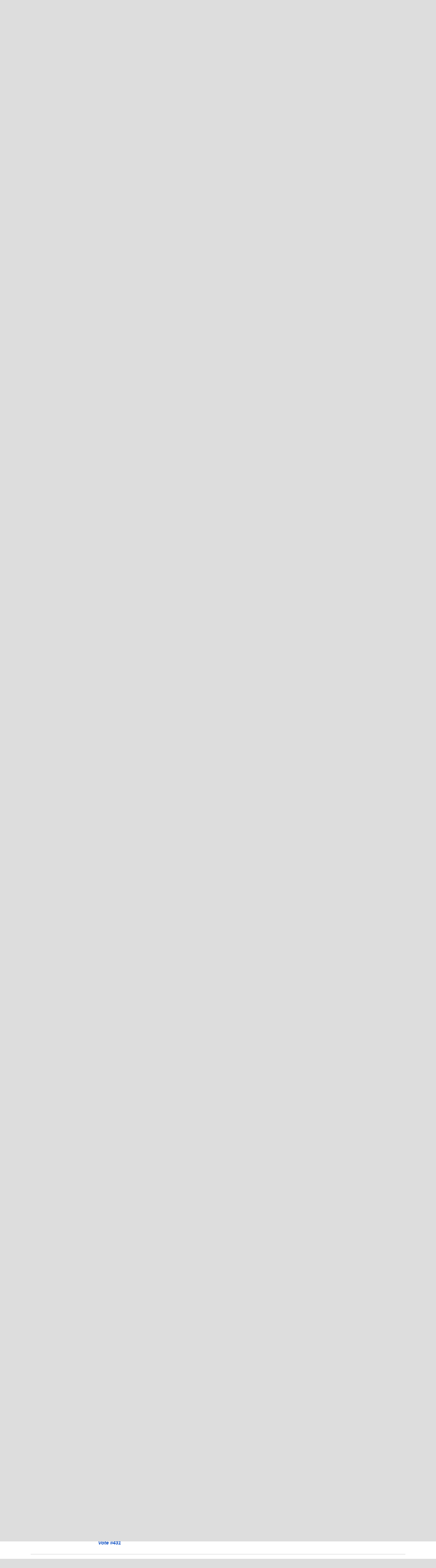

--- FILE ---
content_type: text/html; charset=utf-8
request_url: https://openparliament.ca/debates/2015/6/8/procedural-29/
body_size: 7924
content:
<!doctype html>
<html class="no-js" lang="en">
<head>
    <meta charset="utf-8">
    <meta http-equiv="x-ua-compatible" content="ie=edge">
    <meta name="viewport" content="width=device-width, initial-scale=1.0">
  <title>&quot;Yukon and Nunavut Regulatory Improvement Act&quot; on June 8th, 2015 | openparliament.ca</title>
  <link rel="icon" type="image/png" href="/static/images/favicon.png">

  <link rel="stylesheet" href="/static/CACHE/css/output.7d6f27648419.css" type="text/css">
  
    
    <script>
    window.sentryOnLoad = function () {
      Sentry.init({
          
	tracesSampleRate: 0.01,
	ignoreErrors: [
		"Failed to fetch",
		"Non-Error promise rejection captured with value: Object Not Found Matching"
	],
	replaysSessionSampleRate: 0,
	replaysOnErrorSampleRate: 0.2,
	/* integrations: [
		new Sentry.browserTracingIntegration(),
		new Sentry.replayIntegration({ maskAllText: false,blockAllMedia: false})
	] */

      });
    };
    </script>
    
  <script src="https://js.sentry-cdn.com/5621926099e6734dc120d3d19acd5e8a.min.js" crossorigin="anonymous"></script>
  
  <script type="text/javascript">
    window.OP = {
      'STATIC_URL': "/static/",
      'LANG': "en",
      'BASE_URL': "https://openparliament.ca"
    };
  </script>
  <script type="text/javascript" src="/static/js/vendor/jquery.min.js"></script>

  

	
		<link rel="canonical" href="/debates/2015/6/8/procedural-29/only/">
		<meta name="robots" content="noindex">
	

  
  <script async src="https://www.googletagmanager.com/gtag/js?id=G-3S54K1G77D"></script>
  <script>
    window.dataLayer = window.dataLayer || [];
    function gtag() { dataLayer.push(arguments); }
    gtag('js', new Date());

    gtag('config', 'G-3S54K1G77D');
  </script>
  

</head>
<body class="en debates">

<div class="navbar" id="navbar">
  <div class="row align-middle">
    <div class="logo-col">
      <a href="/"><img id="navbar_logotype" src="/static/images/logotype-white-2x.png" alt="openparliament.ca"></a>
    </div>
    <div class="menu-col" id="navbar-menu">
     <ul class="menu vertical large-horizontal">
    <li ><a href="/politicians/">MPs</a></li>
    <li ><a href="/bills/">Bills</a></li>
    <li class="active"><a href="/debates/">Debates</a></li>
    <li ><a href="/committees/">Committees</a></li>
    <li ><a href="/about/">About</a></li>
    <li ><a href="/labs/">Labs</a></li>
      </ul>
    </div>
    <div class="button-col">
      
      <a class="search" id="navbar-buttons-search"><span class="show-for-medium">search</span>
        <svg width="8" height="8" viewBox="0 0 8 8"><path d="M3.5 0c-1.93 0-3.5 1.57-3.5 3.5s1.57 3.5 3.5 3.5c.59 0 1.17-.14 1.66-.41a1 1 0 0 0 .13.13l1 1a1.02 1.02 0 1 0 1.44-1.44l-1-1a1 1 0 0 0-.16-.13c.27-.49.44-1.06.44-1.66 0-1.93-1.57-3.5-3.5-3.5zm0 1c1.39 0 2.5 1.11 2.5 2.5 0 .66-.24 1.27-.66 1.72-.01.01-.02.02-.03.03a1 1 0 0 0-.13.13c-.44.4-1.04.63-1.69.63-1.39 0-2.5-1.11-2.5-2.5s1.11-2.5 2.5-2.5z"></path></svg>
      </a>
      
      <span data-responsive-toggle="navbar-menu" data-hide-for="large">
        <a class="menu" data-toggle><span class="show-for-medium">menu</span>
          <svg width="8" height="8" viewBox="0 0 8 8"><path d="M0 0v1h8v-1h-8zm0 2.97v1h8v-1h-8zm0 3v1h8v-1h-8z" transform="translate(0 1)"></path></svg>
        </a>
      </span>
    </div>
  </div>
</div>

<div class="navbar-search" id="navbar-search" style="display: none">
  <div class="row columns small-12">
    <form action="/search/" method="GET">
    <div class="input-group">
      <input type="text" class="input-group-field" name="q" placeholder="Enter a word, name, or postal code">
      <div class="input-group-button">
        <button type="submit" class="button">Search</button>
      </div>
    </div>
    </form>
  </div>
</div>


<div id="notifications">
  
  
</div>


<div class="content " >

  <nav aria-label="You are here:" role="navigation" class="row">
    <ul class="breadcrumbs small-12 columns">
      <li><a href="/">Home</a></li>
      <li><a href="/debates/">Debates</a></li> <li><a href="/debates/2015/">2015</a></li> <li>June 8th</li>
    </ul>
  </nav>

  <div class="row align-right"><div class="pageheader main-col"><h1>Debates of June 8th, 2015</h1></div></div>

  
<div class="row align-right">
	<div class="main-col"><p>House of Commons Hansard #226 of the 41st Parliament, 2nd session. (The <a href="https://www.ourcommons.ca/DocumentViewer/en/41-2/house/sitting-226/hansard" data-hoc-doc-url>original version</a> is on Parliament's site.)
	The <span class="tipunderline" data-tooltip title="Most frequently spoken word, compared to other recent debates.">word of the day</span> was <strong>senators</strong>.</p></div>
</div>

<div class="row columns wordcloud"></div>

<div class="row">
	<div class="context-col"><h2>Topics</h2></div>
	<div class="main-col">
		
		
<div id="hansard-topics">

<p><a href="/debates/2015/6/8/procedural-1/">Corrections and Conditional Release Act</a>


    Second reading of
    <a href="/bills/41-2/C-642/">Bill C-642</a>.



    <em>700 words.
    </em>

</p>



<p><a href="/debates/2015/6/8/the-deputy-speaker-7/">Opposition Motion—Employment Insurance Premiums</a>




    <em>40300 words, 5 hours in 2 segments: <a href="/debates/2015/6/8/the-deputy-speaker-7/">1</a>  <a href="/debates/2015/6/8/procedural-12/">2</a>.
    </em>

</p>



<p><a href="/debates/2015/6/8/andre-bellavance-1/">Statements by Members</a>




</p>


<div class="row tile dense small-up-1 medium-up-2 hansard-topics-subsection">
    
        <div class="column column-block oneline overflowtip">
            <a href="/debates/2015/6/8/andre-bellavance-1/">Centre for Children with Developmental Disabilities</a>
        </div>
    
        <div class="column column-block oneline overflowtip">
            <a href="/debates/2015/6/8/deepak-obhrai-1/">Democratic Elections</a>
        </div>
    
        <div class="column column-block oneline overflowtip">
            <a href="/debates/2015/6/8/fin-donnelly-1/">World Oceans Day</a>
        </div>
    
        <div class="column column-block oneline overflowtip">
            <a href="/debates/2015/6/8/colin-mayes-1/">Member for Okanagan—Shuswap</a>
        </div>
    
        <div class="column column-block oneline overflowtip">
            <a href="/debates/2015/6/8/scott-simms-1/">Allan Roberts</a>
        </div>
    
        <div class="column column-block oneline overflowtip">
            <a href="/debates/2015/6/8/joe-preston-1/">Global Vision</a>
        </div>
    
        <div class="column column-block oneline overflowtip">
            <a href="/debates/2015/6/8/jonathan-tremblay-1/">St. Lawrence River Week</a>
        </div>
    
        <div class="column column-block oneline overflowtip">
            <a href="/debates/2015/6/8/david-tilson-1/">2015 Pan Am Games Torch Relay</a>
        </div>
    
        <div class="column column-block oneline overflowtip">
            <a href="/debates/2015/6/8/gary-schellenberger-1/">Member for Perth—Wellington</a>
        </div>
    
        <div class="column column-block oneline overflowtip">
            <a href="/debates/2015/6/8/jonathan-genest-jourdain-1/">Federal Port Facilities</a>
        </div>
    
        <div class="column column-block oneline overflowtip">
            <a href="/debates/2015/6/8/pierre-lemieux-1/">Sir Winston Churchill</a>
        </div>
    
        <div class="column column-block oneline overflowtip">
            <a href="/debates/2015/6/8/irene-mathyssen-1/">National Order of the Legion of Honour</a>
        </div>
    
        <div class="column column-block oneline overflowtip">
            <a href="/debates/2015/6/8/bernard-trottier-1/">Pensions</a>
        </div>
    
        <div class="column column-block oneline overflowtip">
            <a href="/debates/2015/6/8/tilly-oneill-gordon-1/">Canadian Armed Forces Day</a>
        </div>
    
        <div class="column column-block oneline overflowtip">
            <a href="/debates/2015/6/8/sadia-groguhe-1/">New Democratic Party of Canada</a>
        </div>
    
        <div class="column column-block oneline overflowtip">
            <a href="/debates/2015/6/8/brad-butt-4/">Taxation</a>
        </div>
    
</div>


<p><a href="/debates/2015/6/8/thomas-mulcair-1/">Question Period</a>




</p>


<div class="row tile dense small-up-1 medium-up-2 hansard-topics-subsection">
    
        <div class="column column-block oneline overflowtip">
            <a href="/debates/2015/6/8/thomas-mulcair-1/">Ethics</a>
        </div>
    
        <div class="column column-block oneline overflowtip">
            <a href="/debates/2015/6/8/thomas-mulcair-4/">The Environment</a>
        </div>
    
        <div class="column column-block oneline overflowtip">
            <a href="/debates/2015/6/8/david-mcguinty-1/">Infrastructure</a>
        </div>
    
        <div class="column column-block oneline overflowtip">
            <a href="/debates/2015/6/8/chrystia-freeland-1/">International Trade</a>
        </div>
    
        <div class="column column-block oneline overflowtip">
            <a href="/debates/2015/6/8/elaine-michaud-1/">National Defence</a>
        </div>
    
        <div class="column column-block oneline overflowtip">
            <a href="/debates/2015/6/8/jay-aspin-1/">Taxation</a>
        </div>
    
        <div class="column column-block oneline overflowtip">
            <a href="/debates/2015/6/8/jonathan-genest-jourdain-2/">Aboriginal Affairs</a>
        </div>
    
        <div class="column column-block oneline overflowtip">
            <a href="/debates/2015/6/8/marc-garneau-1/">Foreign Affairs</a>
        </div>
    
        <div class="column column-block oneline overflowtip">
            <a href="/debates/2015/6/8/devinder-shory-1/">Citizenship and Immigration</a>
        </div>
    
        <div class="column column-block oneline overflowtip">
            <a href="/debates/2015/6/8/mathieu-ravignat-1/">Public Works and Government Services</a>
        </div>
    
        <div class="column column-block oneline overflowtip">
            <a href="/debates/2015/6/8/randy-hoback-1/">Veterans Affairs</a>
        </div>
    
        <div class="column column-block oneline overflowtip">
            <a href="/debates/2015/6/8/andre-bellavance-2/">Natural Resources</a>
        </div>
    
        <div class="column column-block oneline overflowtip">
            <a href="/debates/2015/6/8/the-speaker-a-5/">Presence in Gallery</a>
        </div>
    
</div>


<p><a href="/debates/2015/6/8/ted-falk-1/">Petitions</a>




</p>


<div class="row tile dense small-up-1 medium-up-2 hansard-topics-subsection">
    
        <div class="column column-block oneline overflowtip">
            <a href="/debates/2015/6/8/ted-falk-1/">Rights of the Unborn</a>
        </div>
    
        <div class="column column-block oneline overflowtip">
            <a href="/debates/2015/6/8/irene-mathyssen-3/">Tobacco Products</a>
        </div>
    
        <div class="column column-block oneline overflowtip">
            <a href="/debates/2015/6/8/ralph-goodale-1/">Agriculture</a>
        </div>
    
        <div class="column column-block oneline overflowtip">
            <a href="/debates/2015/6/8/kirsty-duncan-1/">Dementia</a>
        </div>
    
        <div class="column column-block oneline overflowtip">
            <a href="/debates/2015/6/8/isabelle-morin-1/">Canada Post</a>
        </div>
    
        <div class="column column-block oneline overflowtip">
            <a href="/debates/2015/6/8/elizabeth-may-1/">The Environment</a>
        </div>
    
        <div class="column column-block oneline overflowtip">
            <a href="/debates/2015/6/8/elizabeth-may-2/">Human Rights</a>
        </div>
    
        <div class="column column-block oneline overflowtip">
            <a href="/debates/2015/6/8/james-lunney-1/">Health</a>
        </div>
    
</div>


<p><a href="/debates/2015/6/8/tony-clement-1/">Concurrence in Vote 1—The Senate</a>




    <em>13600 words, 2 hours.
    </em>

</p>



<p><a href="/debates/2015/6/8/procedural-13/">Concurrence in Vote 1 — Senate</a>




    <em>13900 words, 2 hours.
    </em>

</p>



<p><a href="/debates/2015/6/8/tony-clement-9/">Main Estimates, 2015-16</a>


    First reading of
    <a href="/bills/41-2/C-67/">Bill C-67</a>.



    <em>200 words.
    </em>

</p>



<p><a href="/debates/2015/6/8/procedural-32/">Adjournment Debates</a>




</p>


<div class="row tile dense small-up-1 medium-up-2 hansard-topics-subsection">
    
        <div class="column column-block oneline overflowtip">
            <a href="/debates/2015/6/8/adam-vaughan-3/">Infrastructure</a>
        </div>
    
        <div class="column column-block oneline overflowtip">
            <a href="/debates/2015/6/8/marjolaine-boutin-sweet-2/">Housing</a>
        </div>
    
        <div class="column column-block oneline overflowtip">
            <a href="/debates/2015/6/8/maria-mourani-2/">Public Safety</a>
        </div>
    
</div>


</div>

		
	</div>
</div>	

<div id="paginated">



	<script type="text/javascript">
		$(function () {
			if (!window.location.hash) {
				setTimeout(
					function() { $('html, body').animate({scrollTop:$('#hl').offset().top - 15}); },
					5
				);
			}
		});
	</script>


<div class="row columns pagination-container"><ul class="long-paginator pagination text-center" role="navigation"><li class="pagination-previous"><a href="/debates/2015/6/8/?page=23">Previous</a><li><a href="/debates/2015/6/8/?page=1">1</a></li><li><a href="/debates/2015/6/8/?page=2">2</a></li><li class="ellipsis"></li><li><a href="/debates/2015/6/8/?page=18">18</a></li><li><a href="/debates/2015/6/8/?page=19">19</a></li><li><a href="/debates/2015/6/8/?page=20">20</a></li><li><a href="/debates/2015/6/8/?page=21">21</a></li><li><a href="/debates/2015/6/8/?page=22">22</a></li><li><a href="/debates/2015/6/8/?page=23">23</a></li><li class="current">24</li><li><a href="/debates/2015/6/8/?page=25">25</a></li><li><a href="/debates/2015/6/8/?singlepage=1">All</a></li><li class="pagination-next"><a href="/debates/2015/6/8/?page=25">Next </a></li></ul></div>

	
		<div class="row statement_browser statement first"
			 id="sthe-chair-a-27"
			 data-url="/debates/2015/6/8/the-chair-a-27/" data-floor="" >
			<div class="l-ctx-col">
				<noscript><p><a href="/debates/2015/6/8/the-chair-a-27/only/">Permalink</a></p></noscript>
				
					
						<p>
						<a href="/bills/41-2/C-67/">Bill C-67</a><span class="br"></span>
						<strong class="statement_topic">Main Estimates, 2015-16</strong><span class="br"></span>Government Orders</p>
					
					<p><a class="statement_time_permalink" href="/debates/2015/6/8/the-chair-a-27/only/">11:05 p.m.</a></p>
				
				

				
				<p class="partytag"><span
						class="tag partytag_ndp">NDP</span>
				</p></div>

			<div class="text-col ">
				
					<a href="/politicians/joe-comartin/">
					<img src="/media/polpics/thumbnail/joe-comartin-thumb.jpg" class="headshot_thumb">
					</a>
				
				<p class="speaking">
					<a href="/politicians/joe-comartin/">
					<span class="pol_name">The Chair</span>
					</a> <span
						class="partytag tag partytag_ndp">NDP</span><span
							class="pol_affil">
						Joe Comartin</span>
					</p>
					<div class="text"><p class="procedural" id="61">(Bill agreed to)</p>
<p id="4148757" data-originallang="en"> Shall I rise and report the bill?</p></div>
			</div>
	
			<div class="r-ctx-col">
				<div class="sharing-tools"><span>Links &amp; Sharing</span></div>
				<div class="lang-control"><span></span></div>
				<div class="lang-preference-switch" style="display:none"><span></span></div>
			</div>
		</div>
	
	
		<div class="row statement_browser statement"
			 id="ssome-hon-members-a-70"
			 data-url="/debates/2015/6/8/some-hon-members-a-70/" data-floor="" >
			<div class="l-ctx-col">
				<noscript><p><a href="/debates/2015/6/8/some-hon-members-a-70/only/">Permalink</a></p></noscript>
				
					
						<p>
						<a href="/bills/41-2/C-67/">Bill C-67</a><span class="br"></span>
						<strong class="statement_topic">Main Estimates, 2015-16</strong><span class="br"></span>Government Orders</p>
					
					<p><a class="statement_time_permalink" href="/debates/2015/6/8/some-hon-members-a-70/only/">11:05 p.m.</a></p>
				
				

				</div>

			<div class="text-col  nophoto">
				
				<p class="speaking">
					
					<span class="pol_name">Some hon. members</span>
					
					</p>
					<div class="text"><p id="4148758" data-originallang="en"> Agreed.</p></div>
			</div>
	
			<div class="r-ctx-col">
				<div class="sharing-tools"><span>Links &amp; Sharing</span></div>
				<div class="lang-control"><span></span></div>
				<div class="lang-preference-switch" style="display:none"><span></span></div>
			</div>
		</div>
	
	
		<div class="row statement_browser statement"
			 id="sthe-chair-a-28"
			 data-url="/debates/2015/6/8/the-chair-a-28/" data-floor="" >
			<div class="l-ctx-col">
				<noscript><p><a href="/debates/2015/6/8/the-chair-a-28/only/">Permalink</a></p></noscript>
				
					
						<p>
						<a href="/bills/41-2/C-67/">Bill C-67</a><span class="br"></span>
						<strong class="statement_topic">Main Estimates, 2015-16</strong><span class="br"></span>Government Orders</p>
					
					<p><a class="statement_time_permalink" href="/debates/2015/6/8/the-chair-a-28/only/">11:05 p.m.</a></p>
				
				

				
				<p class="partytag"><span
						class="tag partytag_ndp">NDP</span>
				</p></div>

			<div class="text-col ">
				
					<a href="/politicians/joe-comartin/">
					<img src="/media/polpics/thumbnail/joe-comartin-thumb.jpg" class="headshot_thumb">
					</a>
				
				<p class="speaking">
					<a href="/politicians/joe-comartin/">
					<span class="pol_name">The Chair</span>
					</a> <span
						class="partytag tag partytag_ndp">NDP</span><span
							class="pol_affil">
						Joe Comartin</span>
					</p>
					<div class="text"><p class="procedural" id="62"> (Bill reported) </p></div>
			</div>
	
			<div class="r-ctx-col">
				<div class="sharing-tools"><span>Links &amp; Sharing</span></div>
				<div class="lang-control"><span></span></div>
				<div class="lang-preference-switch" style="display:none"><span></span></div>
			</div>
		</div>
	
	
		<div class="row statement_browser statement"
			 id="stony-clement-12"
			 data-url="/debates/2015/6/8/tony-clement-12/" data-floor="" data-hocid="8739207">
			<div class="l-ctx-col">
				<noscript><p><a href="/debates/2015/6/8/tony-clement-12/only/">Permalink</a></p></noscript>
				
					
						<p>
						<a href="/bills/41-2/C-67/">Bill C-67</a><span class="br"></span>
						<strong class="statement_topic">Main Estimates, 2015-16</strong><span class="br"></span>Government Orders</p>
					
					<p><a class="statement_time_permalink" href="/debates/2015/6/8/tony-clement-12/only/">11:05 p.m.</a></p>
				
				

				
				<p class="partytag"><span
						class="tag partytag_cpc">Conservative</span>
				</p></div>

			<div class="text-col ">
				
					<a href="/politicians/tony-clement/">
					<img src="/media/polpics/thumbnail/tony-clement-thumb.jpg" class="headshot_thumb">
					</a>
				
				<p class="speaking">
					<a href="/politicians/tony-clement/">
					<span class="pol_name">Tony Clement</span>
					</a> <span
						class="partytag tag partytag_cpc">Conservative</span><span
							class="pol_affil">
						Parry Sound—Muskoka, ON</span>
					</p>
					<div class="text"><p class="procedural" id="4148759"> moved that the bill be concurred in.</p></div>
			</div>
	
			<div class="r-ctx-col">
				<div class="sharing-tools"><span>Links &amp; Sharing</span></div>
				<div class="lang-control"><span></span></div>
				<div class="lang-preference-switch" style="display:none"><span></span></div>
			</div>
		</div>
	
	
		<div class="row statement_browser statement"
			 id="sthe-speaker-a-48"
			 data-url="/debates/2015/6/8/the-speaker-a-48/" data-floor="" data-hocid="8739148">
			<div class="l-ctx-col">
				<noscript><p><a href="/debates/2015/6/8/the-speaker-a-48/only/">Permalink</a></p></noscript>
				
					
						<p>
						<a href="/bills/41-2/C-67/">Bill C-67</a><span class="br"></span>
						<strong class="statement_topic">Main Estimates, 2015-16</strong><span class="br"></span>Government Orders</p>
					
					<p><a class="statement_time_permalink" href="/debates/2015/6/8/the-speaker-a-48/only/">11:05 p.m.</a></p>
				
				

				
				</div>

			<div class="text-col ">
				
					<a href="/politicians/andrew-scheer/">
					<img src="/media/polpics/thumbnail/andrew-scheer-thumb.jpg" class="headshot_thumb">
					</a>
				
				<p class="speaking">
					<a href="/politicians/andrew-scheer/">
					<span class="pol_name">The Speaker</span>
					</a> <span
							class="pol_affil">
						Andrew Scheer</span>
					</p>
					<div class="text"><p id="4148760" data-originallang="en"> The question is on the motion. Is it the pleasure of the House to adopt the motion? </p></div>
			</div>
	
			<div class="r-ctx-col">
				<div class="sharing-tools"><span>Links &amp; Sharing</span></div>
				<div class="lang-control"><span></span></div>
				<div class="lang-preference-switch" style="display:none"><span></span></div>
			</div>
		</div>
	
	
		<div class="row statement_browser statement"
			 id="sjohn-duncan-5"
			 data-url="/debates/2015/6/8/john-duncan-5/" data-floor="" data-hocid="8739149">
			<div class="l-ctx-col">
				<noscript><p><a href="/debates/2015/6/8/john-duncan-5/only/">Permalink</a></p></noscript>
				
					
						<p>
						<a href="/bills/41-2/C-67/">Bill C-67</a><span class="br"></span>
						<strong class="statement_topic">Main Estimates, 2015-16</strong><span class="br"></span>Government Orders</p>
					
					<p><a class="statement_time_permalink" href="/debates/2015/6/8/john-duncan-5/only/">11:05 p.m.</a></p>
				
				

				
				<p class="partytag"><span
						class="tag partytag_cpc">Conservative</span>
				</p></div>

			<div class="text-col ">
				
					<a href="/politicians/john-duncan/">
					<img src="/media/polpics/thumbnail/john-duncan-thumb.jpg" class="headshot_thumb">
					</a>
				
				<p class="speaking">
					<a href="/politicians/john-duncan/">
					<span class="pol_name">John Duncan</span>
					</a> <span
						class="partytag tag partytag_cpc">Conservative</span><span
							class="pol_affil">
						Vancouver Island North, BC</span>
					</p>
					<div class="text"><p id="4148762" data-originallang="en">Mr. Speaker, if you seek it, you shall find unanimous consent to apply the results from the previous vote to this vote.</p></div>
			</div>
	
			<div class="r-ctx-col">
				<div class="sharing-tools"><span>Links &amp; Sharing</span></div>
				<div class="lang-control"><span></span></div>
				<div class="lang-preference-switch" style="display:none"><span></span></div>
			</div>
		</div>
	
	
		<div class="row statement_browser statement"
			 id="sthe-speaker-a-49"
			 data-url="/debates/2015/6/8/the-speaker-a-49/" data-floor="" data-hocid="8739150">
			<div class="l-ctx-col">
				<noscript><p><a href="/debates/2015/6/8/the-speaker-a-49/only/">Permalink</a></p></noscript>
				
					
						<p>
						<a href="/bills/41-2/C-67/">Bill C-67</a><span class="br"></span>
						<strong class="statement_topic">Main Estimates, 2015-16</strong><span class="br"></span>Government Orders</p>
					
					<p><a class="statement_time_permalink" href="/debates/2015/6/8/the-speaker-a-49/only/">11:05 p.m.</a></p>
				
				

				
				</div>

			<div class="text-col ">
				
					<a href="/politicians/andrew-scheer/">
					<img src="/media/polpics/thumbnail/andrew-scheer-thumb.jpg" class="headshot_thumb">
					</a>
				
				<p class="speaking">
					<a href="/politicians/andrew-scheer/">
					<span class="pol_name">The Speaker</span>
					</a> <span
							class="pol_affil">
						Andrew Scheer</span>
					</p>
					<div class="text"><p id="4148763" data-originallang="en">Is there unanimous consent to proceed in this fashion?</p></div>
			</div>
	
			<div class="r-ctx-col">
				<div class="sharing-tools"><span>Links &amp; Sharing</span></div>
				<div class="lang-control"><span></span></div>
				<div class="lang-preference-switch" style="display:none"><span></span></div>
			</div>
		</div>
	
	
		<div class="row statement_browser statement"
			 id="ssome-hon-members-a-71"
			 data-url="/debates/2015/6/8/some-hon-members-a-71/" data-floor="" >
			<div class="l-ctx-col">
				<noscript><p><a href="/debates/2015/6/8/some-hon-members-a-71/only/">Permalink</a></p></noscript>
				
					
						<p>
						<a href="/bills/41-2/C-67/">Bill C-67</a><span class="br"></span>
						<strong class="statement_topic">Main Estimates, 2015-16</strong><span class="br"></span>Government Orders</p>
					
					<p><a class="statement_time_permalink" href="/debates/2015/6/8/some-hon-members-a-71/only/">11:05 p.m.</a></p>
				
				

				</div>

			<div class="text-col  nophoto">
				
				<p class="speaking">
					
					<span class="pol_name">Some hon. members</span>
					
					</p>
					<div class="text"><p id="4148764" data-originallang="en"> Agreed.</p></div>
			</div>
	
			<div class="r-ctx-col">
				<div class="sharing-tools"><span>Links &amp; Sharing</span></div>
				<div class="lang-control"><span></span></div>
				<div class="lang-preference-switch" style="display:none"><span></span></div>
			</div>
		</div>
	
	
		<div class="row statement_browser statement"
			 id="sprocedural-27"
			 data-url="/debates/2015/6/8/procedural-27/" data-floor="" >
			<div class="l-ctx-col">
				<noscript><p><a href="/debates/2015/6/8/procedural-27/only/">Permalink</a></p></noscript>
				
				

				</div>

			<div class="text-col  nophoto nospeaker">
				
				
					<div class="text"><p class="procedural" id="4148765">(The House divided on the motion, which was agreed to on the following division:)</p>
<p class="division procedural"><a id="8738772" href="/votes/41-2/430/" title="That Bill C-67, An Act for granting to Her Majesty certain sums of money for the federal public administration for the financial year ending March 31, 2016, {as amended}, be concurred in at report stage [with a further amendment/with further amendments] .">Vote #430</a></p></div>
			</div>
	
			<div class="r-ctx-col">
				<div class="sharing-tools"><span>Links &amp; Sharing</span></div>
				<div class="lang-control"><span></span></div>
				<div class="lang-preference-switch" style="display:none"><span></span></div>
			</div>
		</div>
	
	
		<div class="row statement_browser statement"
			 id="sthe-speaker-a-50"
			 data-url="/debates/2015/6/8/the-speaker-a-50/" data-floor="" data-hocid="8739280">
			<div class="l-ctx-col">
				<noscript><p><a href="/debates/2015/6/8/the-speaker-a-50/only/">Permalink</a></p></noscript>
				
					
						<p>
						<a href="/bills/41-2/C-67/">Bill C-67</a><span class="br"></span>
						<strong class="statement_topic">Main Estimates, 2015-16</strong><span class="br"></span>Government Orders</p>
					
					<p><a class="statement_time_permalink" href="/debates/2015/6/8/the-speaker-a-50/only/">11:05 p.m.</a></p>
				
				

				
				</div>

			<div class="text-col ">
				
					<a href="/politicians/andrew-scheer/">
					<img src="/media/polpics/thumbnail/andrew-scheer-thumb.jpg" class="headshot_thumb">
					</a>
				
				<p class="speaking">
					<a href="/politicians/andrew-scheer/">
					<span class="pol_name">The Speaker</span>
					</a> <span
							class="pol_affil">
						Andrew Scheer</span>
					</p>
					<div class="text"><p id="4148766" data-originallang="en">I declare the motion carried.</p>
<p id="4148767" data-originallang="en"> When shall the bill be read the third time? By leave, now?</p></div>
			</div>
	
			<div class="r-ctx-col">
				<div class="sharing-tools"><span>Links &amp; Sharing</span></div>
				<div class="lang-control"><span></span></div>
				<div class="lang-preference-switch" style="display:none"><span></span></div>
			</div>
		</div>
	
	
		<div class="row statement_browser statement"
			 id="ssome-hon-members-a-72"
			 data-url="/debates/2015/6/8/some-hon-members-a-72/" data-floor="" >
			<div class="l-ctx-col">
				<noscript><p><a href="/debates/2015/6/8/some-hon-members-a-72/only/">Permalink</a></p></noscript>
				
					
						<p>
						<a href="/bills/41-2/C-67/">Bill C-67</a><span class="br"></span>
						<strong class="statement_topic">Main Estimates, 2015-16</strong><span class="br"></span>Government Orders</p>
					
					<p><a class="statement_time_permalink" href="/debates/2015/6/8/some-hon-members-a-72/only/">11:05 p.m.</a></p>
				
				

				</div>

			<div class="text-col  nophoto">
				
				<p class="speaking">
					
					<span class="pol_name">Some hon. members</span>
					
					</p>
					<div class="text"><p id="4148768" data-originallang="en"> Agreed.</p></div>
			</div>
	
			<div class="r-ctx-col">
				<div class="sharing-tools"><span>Links &amp; Sharing</span></div>
				<div class="lang-control"><span></span></div>
				<div class="lang-preference-switch" style="display:none"><span></span></div>
			</div>
		</div>
	
	
		<div class="row statement_browser statement"
			 id="stony-clement-13"
			 data-url="/debates/2015/6/8/tony-clement-13/" data-floor="" data-hocid="8739227">
			<div class="l-ctx-col">
				<noscript><p><a href="/debates/2015/6/8/tony-clement-13/only/">Permalink</a></p></noscript>
				
					
						<p>
						<a href="/bills/41-2/C-67/">Bill C-67</a><span class="br"></span>
						<strong class="statement_topic">Main Estimates, 2015-16</strong><span class="br"></span>Government Orders</p>
					
					<p><a class="statement_time_permalink" href="/debates/2015/6/8/tony-clement-13/only/">11:05 p.m.</a></p>
				
				

				
				<p class="partytag"><span
						class="tag partytag_cpc">Conservative</span>
				</p></div>

			<div class="text-col ">
				
					<a href="/politicians/tony-clement/">
					<img src="/media/polpics/thumbnail/tony-clement-thumb.jpg" class="headshot_thumb">
					</a>
				
				<p class="speaking">
					<a href="/politicians/tony-clement/">
					<span class="pol_name">Tony Clement</span>
					</a> <span
						class="partytag tag partytag_cpc">Conservative</span><span
							class="pol_affil">
						Parry Sound—Muskoka, ON</span>
					</p>
					<div class="text"><p class="procedural" id="4148769"> moved that the bill be read the third time and passed. </p></div>
			</div>
	
			<div class="r-ctx-col">
				<div class="sharing-tools"><span>Links &amp; Sharing</span></div>
				<div class="lang-control"><span></span></div>
				<div class="lang-preference-switch" style="display:none"><span></span></div>
			</div>
		</div>
	
	
		<div class="row statement_browser statement"
			 id="sthe-speaker-a-51"
			 data-url="/debates/2015/6/8/the-speaker-a-51/" data-floor="" data-hocid="8739153">
			<div class="l-ctx-col">
				<noscript><p><a href="/debates/2015/6/8/the-speaker-a-51/only/">Permalink</a></p></noscript>
				
					
						<p>
						<a href="/bills/41-2/C-67/">Bill C-67</a><span class="br"></span>
						<strong class="statement_topic">Main Estimates, 2015-16</strong><span class="br"></span>Government Orders</p>
					
					<p><a class="statement_time_permalink" href="/debates/2015/6/8/the-speaker-a-51/only/">11:05 p.m.</a></p>
				
				

				
				</div>

			<div class="text-col ">
				
					<a href="/politicians/andrew-scheer/">
					<img src="/media/polpics/thumbnail/andrew-scheer-thumb.jpg" class="headshot_thumb">
					</a>
				
				<p class="speaking">
					<a href="/politicians/andrew-scheer/">
					<span class="pol_name">The Speaker</span>
					</a> <span
							class="pol_affil">
						Andrew Scheer</span>
					</p>
					<div class="text"><p id="4148770" data-originallang="en">The question is on the motion. Is it the pleasure of the House to adopt the motion? </p></div>
			</div>
	
			<div class="r-ctx-col">
				<div class="sharing-tools"><span>Links &amp; Sharing</span></div>
				<div class="lang-control"><span></span></div>
				<div class="lang-preference-switch" style="display:none"><span></span></div>
			</div>
		</div>
	
	
		<div class="row statement_browser statement"
			 id="ssome-hon-members-a-73"
			 data-url="/debates/2015/6/8/some-hon-members-a-73/" data-floor="" >
			<div class="l-ctx-col">
				<noscript><p><a href="/debates/2015/6/8/some-hon-members-a-73/only/">Permalink</a></p></noscript>
				
					
						<p>
						<a href="/bills/41-2/C-67/">Bill C-67</a><span class="br"></span>
						<strong class="statement_topic">Main Estimates, 2015-16</strong><span class="br"></span>Government Orders</p>
					
					<p><a class="statement_time_permalink" href="/debates/2015/6/8/some-hon-members-a-73/only/">11:05 p.m.</a></p>
				
				

				</div>

			<div class="text-col  nophoto">
				
				<p class="speaking">
					
					<span class="pol_name">Some hon. members</span>
					
					</p>
					<div class="text"><p id="4148771" data-originallang="en"> Agreed. </p>
<p id="4148772" data-originallang="en"> No. </p></div>
			</div>
	
			<div class="r-ctx-col">
				<div class="sharing-tools"><span>Links &amp; Sharing</span></div>
				<div class="lang-control"><span></span></div>
				<div class="lang-preference-switch" style="display:none"><span></span></div>
			</div>
		</div>
	
	
		<div class="row statement_browser statement"
			 id="sthe-speaker-a-52"
			 data-url="/debates/2015/6/8/the-speaker-a-52/" data-floor="" >
			<div class="l-ctx-col">
				<noscript><p><a href="/debates/2015/6/8/the-speaker-a-52/only/">Permalink</a></p></noscript>
				
					
						<p>
						<a href="/bills/41-2/C-67/">Bill C-67</a><span class="br"></span>
						<strong class="statement_topic">Main Estimates, 2015-16</strong><span class="br"></span>Government Orders</p>
					
					<p><a class="statement_time_permalink" href="/debates/2015/6/8/the-speaker-a-52/only/">11:05 p.m.</a></p>
				
				

				
				</div>

			<div class="text-col ">
				
					<a href="/politicians/andrew-scheer/">
					<img src="/media/polpics/thumbnail/andrew-scheer-thumb.jpg" class="headshot_thumb">
					</a>
				
				<p class="speaking">
					<a href="/politicians/andrew-scheer/">
					<span class="pol_name">The Speaker</span>
					</a> <span
							class="pol_affil">
						Andrew Scheer</span>
					</p>
					<div class="text"><p id="4148773" data-originallang="en"> All those in favour of the motion will please say yea. </p></div>
			</div>
	
			<div class="r-ctx-col">
				<div class="sharing-tools"><span>Links &amp; Sharing</span></div>
				<div class="lang-control"><span></span></div>
				<div class="lang-preference-switch" style="display:none"><span></span></div>
			</div>
		</div>
	
	
		<div class="row statement_browser statement"
			 id="ssome-hon-members-a-74"
			 data-url="/debates/2015/6/8/some-hon-members-a-74/" data-floor="" >
			<div class="l-ctx-col">
				<noscript><p><a href="/debates/2015/6/8/some-hon-members-a-74/only/">Permalink</a></p></noscript>
				
					
						<p>
						<a href="/bills/41-2/C-67/">Bill C-67</a><span class="br"></span>
						<strong class="statement_topic">Main Estimates, 2015-16</strong><span class="br"></span>Government Orders</p>
					
					<p><a class="statement_time_permalink" href="/debates/2015/6/8/some-hon-members-a-74/only/">11:05 p.m.</a></p>
				
				

				</div>

			<div class="text-col  nophoto">
				
				<p class="speaking">
					
					<span class="pol_name">Some hon. members</span>
					
					</p>
					<div class="text"><p id="4148774" data-originallang="en"> Yea. </p></div>
			</div>
	
			<div class="r-ctx-col">
				<div class="sharing-tools"><span>Links &amp; Sharing</span></div>
				<div class="lang-control"><span></span></div>
				<div class="lang-preference-switch" style="display:none"><span></span></div>
			</div>
		</div>
	
	
		<div class="row statement_browser statement"
			 id="sthe-speaker-a-53"
			 data-url="/debates/2015/6/8/the-speaker-a-53/" data-floor="" >
			<div class="l-ctx-col">
				<noscript><p><a href="/debates/2015/6/8/the-speaker-a-53/only/">Permalink</a></p></noscript>
				
					
						<p>
						<a href="/bills/41-2/C-67/">Bill C-67</a><span class="br"></span>
						<strong class="statement_topic">Main Estimates, 2015-16</strong><span class="br"></span>Government Orders</p>
					
					<p><a class="statement_time_permalink" href="/debates/2015/6/8/the-speaker-a-53/only/">11:05 p.m.</a></p>
				
				

				
				</div>

			<div class="text-col ">
				
					<a href="/politicians/andrew-scheer/">
					<img src="/media/polpics/thumbnail/andrew-scheer-thumb.jpg" class="headshot_thumb">
					</a>
				
				<p class="speaking">
					<a href="/politicians/andrew-scheer/">
					<span class="pol_name">The Speaker</span>
					</a> <span
							class="pol_affil">
						Andrew Scheer</span>
					</p>
					<div class="text"><p id="4148775" data-originallang="en"> All those opposed will please say nay. </p></div>
			</div>
	
			<div class="r-ctx-col">
				<div class="sharing-tools"><span>Links &amp; Sharing</span></div>
				<div class="lang-control"><span></span></div>
				<div class="lang-preference-switch" style="display:none"><span></span></div>
			</div>
		</div>
	
	
		<div class="row statement_browser statement"
			 id="ssome-hon-members-a-75"
			 data-url="/debates/2015/6/8/some-hon-members-a-75/" data-floor="" >
			<div class="l-ctx-col">
				<noscript><p><a href="/debates/2015/6/8/some-hon-members-a-75/only/">Permalink</a></p></noscript>
				
					
						<p>
						<a href="/bills/41-2/C-67/">Bill C-67</a><span class="br"></span>
						<strong class="statement_topic">Main Estimates, 2015-16</strong><span class="br"></span>Government Orders</p>
					
					<p><a class="statement_time_permalink" href="/debates/2015/6/8/some-hon-members-a-75/only/">11:05 p.m.</a></p>
				
				

				</div>

			<div class="text-col  nophoto">
				
				<p class="speaking">
					
					<span class="pol_name">Some hon. members</span>
					
					</p>
					<div class="text"><p id="4148776" data-originallang="en"> Nay. </p></div>
			</div>
	
			<div class="r-ctx-col">
				<div class="sharing-tools"><span>Links &amp; Sharing</span></div>
				<div class="lang-control"><span></span></div>
				<div class="lang-preference-switch" style="display:none"><span></span></div>
			</div>
		</div>
	
	
		<div class="row statement_browser statement"
			 id="sjohn-duncan-6"
			 data-url="/debates/2015/6/8/john-duncan-6/" data-floor="" data-hocid="8739151">
			<div class="l-ctx-col">
				<noscript><p><a href="/debates/2015/6/8/john-duncan-6/only/">Permalink</a></p></noscript>
				
					
						<p>
						<a href="/bills/41-2/C-67/">Bill C-67</a><span class="br"></span>
						<strong class="statement_topic">Main Estimates, 2015-16</strong><span class="br"></span>Government Orders</p>
					
					<p><a class="statement_time_permalink" href="/debates/2015/6/8/john-duncan-6/only/">11:05 p.m.</a></p>
				
				

				
				<p class="partytag"><span
						class="tag partytag_cpc">Conservative</span>
				</p></div>

			<div class="text-col ">
				
					<a href="/politicians/john-duncan/">
					<img src="/media/polpics/thumbnail/john-duncan-thumb.jpg" class="headshot_thumb">
					</a>
				
				<p class="speaking">
					<a href="/politicians/john-duncan/">
					<span class="pol_name">John Duncan</span>
					</a> <span
						class="partytag tag partytag_cpc">Conservative</span><span
							class="pol_affil">
						Vancouver Island North, BC</span>
					</p>
					<div class="text"><p id="4148778" data-originallang="en">Mr. Speaker, if you seek it, I believe you would find unanimous consent to apply the results from the previous vote to this vote.</p></div>
			</div>
	
			<div class="r-ctx-col">
				<div class="sharing-tools"><span>Links &amp; Sharing</span></div>
				<div class="lang-control"><span></span></div>
				<div class="lang-preference-switch" style="display:none"><span></span></div>
			</div>
		</div>
	
	
		<div class="row statement_browser statement"
			 id="sthe-speaker-a-54"
			 data-url="/debates/2015/6/8/the-speaker-a-54/" data-floor="" data-hocid="8739248">
			<div class="l-ctx-col">
				<noscript><p><a href="/debates/2015/6/8/the-speaker-a-54/only/">Permalink</a></p></noscript>
				
					
						<p>
						<a href="/bills/41-2/C-67/">Bill C-67</a><span class="br"></span>
						<strong class="statement_topic">Main Estimates, 2015-16</strong><span class="br"></span>Government Orders</p>
					
					<p><a class="statement_time_permalink" href="/debates/2015/6/8/the-speaker-a-54/only/">11:05 p.m.</a></p>
				
				

				
				</div>

			<div class="text-col ">
				
					<a href="/politicians/andrew-scheer/">
					<img src="/media/polpics/thumbnail/andrew-scheer-thumb.jpg" class="headshot_thumb">
					</a>
				
				<p class="speaking">
					<a href="/politicians/andrew-scheer/">
					<span class="pol_name">The Speaker</span>
					</a> <span
							class="pol_affil">
						Andrew Scheer</span>
					</p>
					<div class="text"><p id="4148779" data-originallang="en"><em></em>Is there unanimous consent to proceed in this fashion?</p></div>
			</div>
	
			<div class="r-ctx-col">
				<div class="sharing-tools"><span>Links &amp; Sharing</span></div>
				<div class="lang-control"><span></span></div>
				<div class="lang-preference-switch" style="display:none"><span></span></div>
			</div>
		</div>
	
	
		<div class="row statement_browser statement"
			 id="ssome-hon-members-a-76"
			 data-url="/debates/2015/6/8/some-hon-members-a-76/" data-floor="" >
			<div class="l-ctx-col">
				<noscript><p><a href="/debates/2015/6/8/some-hon-members-a-76/only/">Permalink</a></p></noscript>
				
					
						<p>
						<a href="/bills/41-2/C-67/">Bill C-67</a><span class="br"></span>
						<strong class="statement_topic">Main Estimates, 2015-16</strong><span class="br"></span>Government Orders</p>
					
					<p><a class="statement_time_permalink" href="/debates/2015/6/8/some-hon-members-a-76/only/">11:05 p.m.</a></p>
				
				

				</div>

			<div class="text-col  nophoto">
				
				<p class="speaking">
					
					<span class="pol_name">Some hon. members</span>
					
					</p>
					<div class="text"><p id="4148780" data-originallang="en"> Agreed.</p></div>
			</div>
	
			<div class="r-ctx-col">
				<div class="sharing-tools"><span>Links &amp; Sharing</span></div>
				<div class="lang-control"><span></span></div>
				<div class="lang-preference-switch" style="display:none"><span></span></div>
			</div>
		</div>
	
	
		<div class="row statement_browser statement"
			 id="sprocedural-28"
			 data-url="/debates/2015/6/8/procedural-28/" data-floor="" >
			<div class="l-ctx-col">
				<noscript><p><a href="/debates/2015/6/8/procedural-28/only/">Permalink</a></p></noscript>
				
				

				</div>

			<div class="text-col  nophoto nospeaker">
				
				
					<div class="text"><p class="procedural" id="4148781">(The House divided on the motion, which was agreed to on the following division:)</p>
<p class="division procedural"><a id="8738775" href="/votes/41-2/431/" title="That the Bill be now read a third time and do pass.">Vote #431</a></p></div>
			</div>
	
			<div class="r-ctx-col">
				<div class="sharing-tools"><span>Links &amp; Sharing</span></div>
				<div class="lang-control"><span></span></div>
				<div class="lang-preference-switch" style="display:none"><span></span></div>
			</div>
		</div>
	
	
		<div class="row statement_browser statement"
			 id="sthe-speaker-a-55"
			 data-url="/debates/2015/6/8/the-speaker-a-55/" data-floor="" data-hocid="8739304">
			<div class="l-ctx-col">
				<noscript><p><a href="/debates/2015/6/8/the-speaker-a-55/only/">Permalink</a></p></noscript>
				
					
						<p>
						<a href="/bills/41-2/C-67/">Bill C-67</a><span class="br"></span>
						<strong class="statement_topic">Main Estimates, 2015-16</strong><span class="br"></span>Government Orders</p>
					
					<p><a class="statement_time_permalink" href="/debates/2015/6/8/the-speaker-a-55/only/">11:05 p.m.</a></p>
				
				

				
				</div>

			<div class="text-col ">
				
					<a href="/politicians/andrew-scheer/">
					<img src="/media/polpics/thumbnail/andrew-scheer-thumb.jpg" class="headshot_thumb">
					</a>
				
				<p class="speaking">
					<a href="/politicians/andrew-scheer/">
					<span class="pol_name">The Speaker</span>
					</a> <span
							class="pol_affil">
						Andrew Scheer</span>
					</p>
					<div class="text"><p id="4148782" data-originallang="en">I declare the motion carried.</p>
<p class="procedural" id="67">(Bill read the third time and passed)</p></div>
			</div>
	
			<div class="r-ctx-col">
				<div class="sharing-tools"><span>Links &amp; Sharing</span></div>
				<div class="lang-control"><span></span></div>
				<div class="lang-preference-switch" style="display:none"><span></span></div>
			</div>
		</div>
	
	
		<div class="row statement_browser statement highlighted"
			 id="hl"
			 data-url="/debates/2015/6/8/procedural-29/" data-floor="" >
			<div class="l-ctx-col">
				<noscript><p><a href="/debates/2015/6/8/procedural-29/only/">Permalink</a></p></noscript>
				
				

				</div>

			<div class="text-col  nophoto nospeaker">
				
				
					<div class="text"><p class="procedural" id="4148783"> The House resumed from June 5 consideration of the motion that Bill <a id="6641164" href="/bills/41-2/S-6/" title="An Act to amend the Yukon Environmental and Socio-economic Assessment Act and the Nunavut Waters and Nunavut Surface Rights Tribunal Act">S-6, An Act to amend the Yukon Environmental and Socio-economic Assessment Act and the Nunavut Waters and Nunavut Surface Rights Tribunal Act</a>, be read the third time and passed, and of the amendment. </p></div>
			</div>
	
			<div class="r-ctx-col">
				<div class="sharing-tools"><span>Links &amp; Sharing</span></div>
				<div class="lang-control"><span></span></div>
				<div class="lang-preference-switch" style="display:none"><span></span></div>
			</div>
		</div>
	
	
		<div class="row statement_browser statement"
			 id="sthe-speaker-a-56"
			 data-url="/debates/2015/6/8/the-speaker-a-56/" data-floor="" data-hocid="8739155">
			<div class="l-ctx-col">
				<noscript><p><a href="/debates/2015/6/8/the-speaker-a-56/only/">Permalink</a></p></noscript>
				
					
						<p>
						<a href="/bills/41-2/S-6/">Bill S-6</a><span class="br"></span>
						<strong class="statement_topic">Yukon and Nunavut Regulatory Improvement Act</strong><span class="br"></span>Government Orders</p>
					
					<p><a class="statement_time_permalink" href="/debates/2015/6/8/the-speaker-a-56/only/">11:05 p.m.</a></p>
				
				

				
				</div>

			<div class="text-col ">
				
					<a href="/politicians/andrew-scheer/">
					<img src="/media/polpics/thumbnail/andrew-scheer-thumb.jpg" class="headshot_thumb">
					</a>
				
				<p class="speaking">
					<a href="/politicians/andrew-scheer/">
					<span class="pol_name">The Speaker</span>
					</a> <span
							class="pol_affil">
						Andrew Scheer</span>
					</p>
					<div class="text"><p id="4148784" data-originallang="en">The House will now proceed to the taking of the deferred recorded division on the amendment to the motion at third reading of Bill <a id="6641164" href="/bills/41-2/S-6/" title="An Act to amend the Yukon Environmental and Socio-economic Assessment Act and the Nunavut Waters and Nunavut Surface Rights Tribunal Act">S-6</a>.</p></div>
			</div>
	
			<div class="r-ctx-col">
				<div class="sharing-tools"><span>Links &amp; Sharing</span></div>
				<div class="lang-control"><span></span></div>
				<div class="lang-preference-switch" style="display:none"><span></span></div>
			</div>
		</div>
	
<div class="row columns pagination-container"><ul class="long-paginator pagination text-center" role="navigation"><li class="pagination-previous"><a href="/debates/2015/6/8/?page=23">Previous</a><li><a href="/debates/2015/6/8/?page=1">1</a></li><li><a href="/debates/2015/6/8/?page=2">2</a></li><li class="ellipsis"></li><li><a href="/debates/2015/6/8/?page=18">18</a></li><li><a href="/debates/2015/6/8/?page=19">19</a></li><li><a href="/debates/2015/6/8/?page=20">20</a></li><li><a href="/debates/2015/6/8/?page=21">21</a></li><li><a href="/debates/2015/6/8/?page=22">22</a></li><li><a href="/debates/2015/6/8/?page=23">23</a></li><li class="current">24</li><li><a href="/debates/2015/6/8/?page=25">25</a></li><li><a href="/debates/2015/6/8/?singlepage=1">All</a></li><li class="pagination-next"><a href="/debates/2015/6/8/?page=25">Next </a></li></ul></div>
<div class="dropdown-pane" id="sharing-tools-dropdown">
	<div class="input-group statement-url-group">
		<input type="text" class="input-group-field statement-url" readonly="true">
		<div class="input-group-button">
			<button type="button" class="button copy-statement-url"><span class="copy-initial">Copy</span><span class="copy-success">Copied</span></button>
		</div>
	</div>
	<p>Share on <a class="twitter">Twitter</a> or <a class="facebook">Facebook</a></p>
	<p class="parl-links">Go to Parliament&rsquo;s site: <a class="transcript" target="_blank">transcript</a> or <a class="video" target="_blank">video</a>.</p>
</div>


</div>


</div>

<footer>
  <div class="opennorth-col">supported by<br><a class="opennorth_logo" href="http://www.opennorth.ca/"></a></div>
  <div class="blurb-col"><p><strong>This is not a government site.</strong><br> Not even sort of.</p></div>
  <div class="links-col">
    <strong>Words</strong><br>
    <a href="/debates/">Debates</a> (Hansard)<br>
    <a href="/committees/">Committees</a><br>
    <a href="/search/">Search</a><br>
    <a href="/alerts/">Alerts</a>
  </div>
  <div class="links-col">
    <strong>Laws</strong><br>
    <a href="/bills/">Bills</a><br>
    <a href="/votes/">Votes</a>
  </div>
  <div class="links-col">
    <strong>More</strong><br>
    <a href="/about/#contact">Feedback / Contact</a><br>
    <a href="/labs/haiku/">Haiku</a><br>
    <a href="/api/">Developers</a> (<a href="//api.openparliament.ca/debates/2015/6/8/procedural-29/" rel="nofollow">JSON</a>)
  </div>
</footer>

<script src="/static/CACHE/js/output.e3459b868970.js"></script>


<script>
$(function() {
	var document_url = "/debates/2015/6/8/";
	var wordcloud_opts = {
		searchURL: '/search/?q=Document:+%22' + document_url + '%22+'
	};
	OP.wordcloud.drawSVG([{"text": "employment insurance fund", "score": 0.35403103972511624}, {"text": "lose their jobs", "score": 0.18741361885761762}, {"text": "abolish the senate", "score": 0.18143980492919962}, {"text": "agreed on division", "score": 0.14125867890240557}, {"text": "payroll taxes", "score": 0.35825508185395066}, {"text": "unemployed workers", "score": 0.3227248972940295}, {"text": "ei benefits", "score": 0.3139111273517626}, {"text": "senators", "score": 1.851966032057085}, {"text": "liberal", "score": 1.5626249359715931}, {"text": "money", "score": 1.5341339834396417}, {"text": "work", "score": 1.4335936591165879}, {"text": "liberals", "score": 1.2571152896927824}, {"text": "job", "score": 1.2024437865216018}, {"text": "ndp", "score": 1.0834032999362235}, {"text": "premiums", "score": 1.0784955281565745}, {"text": "back", "score": 0.8592685918897968}, {"text": "employers", "score": 0.8491884876545075}, {"text": "conservative", "score": 0.8182213995681132}, {"text": "seasonal", "score": 0.8037606710308849}, {"text": "unemployment", "score": 0.7313403723751845}, {"text": "program", "score": 0.6753659737560026}, {"text": "reform", "score": 0.6626938547290553}, {"text": "plan", "score": 0.6247583906048004}, {"text": "expenses", "score": 0.5865986020780547}, {"text": "know", "score": 0.5848058346144338}, {"text": "office", "score": 0.5840831120848516}, {"text": "constitution", "score": 0.5732070366401243}, {"text": "institution", "score": 0.5716288703255933}, {"text": "vote", "score": 0.5702420160071987}, {"text": "senator", "score": 0.5596401193894682}, {"text": "funding", "score": 0.5576623819621169}, {"text": "chamber", "score": 0.5566782697727455}, {"text": "rate", "score": 0.5456884991698694}, {"text": "provinces", "score": 0.5443165129953526}, {"text": "billion", "score": 0.5381260690068492}, {"text": "housing", "score": 0.5352322180771092}, {"text": "elected", "score": 0.5218480867111176}, {"text": "access", "score": 0.5052970176279222}, {"text": "conservatives", "score": 0.5034383304539886}, {"text": "social", "score": 0.4965177298639641}, {"text": "system", "score": 0.47698567996443236}, {"text": "constitutional", "score": 0.47685493258333983}, {"text": "partisan", "score": 0.4742894830632345}, {"text": "shall", "score": 0.473107716845321}, {"text": "regions", "score": 0.4511430437834465}], wordcloud_opts);
});
</script>

<script type="text/javascript">
$(function() {
  $(document).trigger('contentLoad');
});
</script>
<script defer src="https://static.cloudflareinsights.com/beacon.min.js/vcd15cbe7772f49c399c6a5babf22c1241717689176015" integrity="sha512-ZpsOmlRQV6y907TI0dKBHq9Md29nnaEIPlkf84rnaERnq6zvWvPUqr2ft8M1aS28oN72PdrCzSjY4U6VaAw1EQ==" data-cf-beacon='{"version":"2024.11.0","token":"fb6cb8bd3b9c4d789ab9913cae132722","r":1,"server_timing":{"name":{"cfCacheStatus":true,"cfEdge":true,"cfExtPri":true,"cfL4":true,"cfOrigin":true,"cfSpeedBrain":true},"location_startswith":null}}' crossorigin="anonymous"></script>
<script>(function(){function c(){var b=a.contentDocument||a.contentWindow.document;if(b){var d=b.createElement('script');d.innerHTML="window.__CF$cv$params={r:'9c0bc4808974e153',t:'MTc2ODg4MjcwMw=='};var a=document.createElement('script');a.src='/cdn-cgi/challenge-platform/scripts/jsd/main.js';document.getElementsByTagName('head')[0].appendChild(a);";b.getElementsByTagName('head')[0].appendChild(d)}}if(document.body){var a=document.createElement('iframe');a.height=1;a.width=1;a.style.position='absolute';a.style.top=0;a.style.left=0;a.style.border='none';a.style.visibility='hidden';document.body.appendChild(a);if('loading'!==document.readyState)c();else if(window.addEventListener)document.addEventListener('DOMContentLoaded',c);else{var e=document.onreadystatechange||function(){};document.onreadystatechange=function(b){e(b);'loading'!==document.readyState&&(document.onreadystatechange=e,c())}}}})();</script></body>
</html>